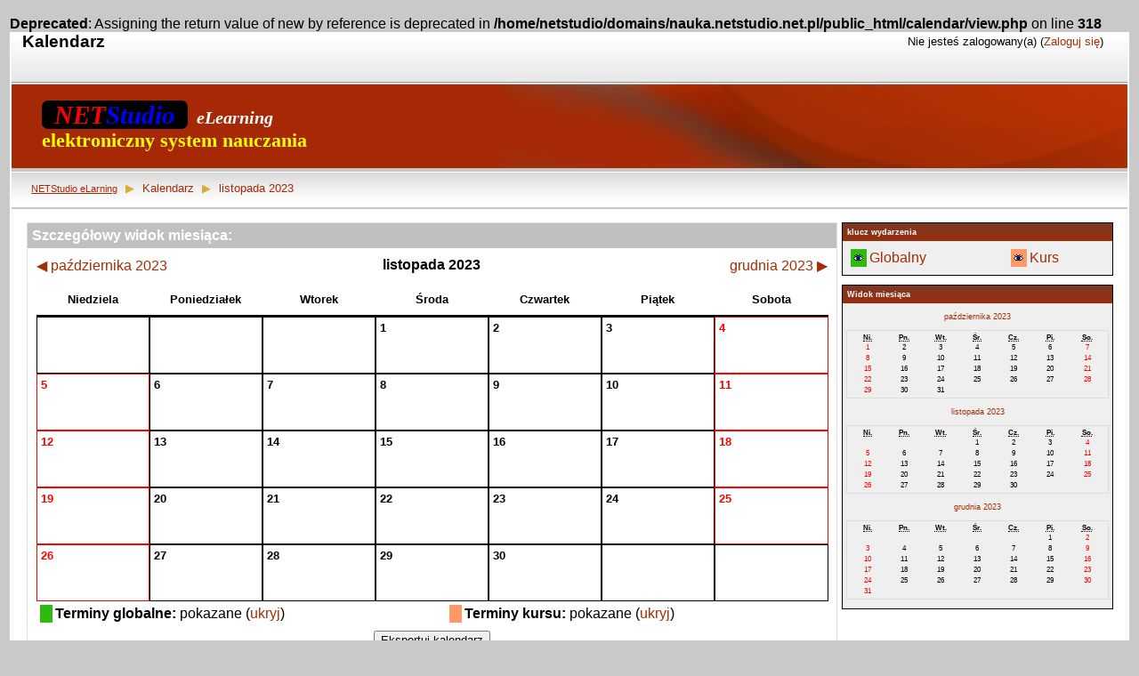

--- FILE ---
content_type: text/html; charset=UTF-8
request_url: https://nauka.netstudio.net.pl/calendar/view.php?view=month&cal_d=1&cal_m=11&cal_y=2023
body_size: 4052
content:
<br />
<b>Deprecated</b>:  Assigning the return value of new by reference is deprecated in <b>/home/netstudio/domains/nauka.netstudio.net.pl/public_html/calendar/view.php</b> on line <b>318</b><br />
<!DOCTYPE html PUBLIC "-//W3C//DTD XHTML 1.0 Strict//EN" "http://www.w3.org/TR/xhtml1/DTD/xhtml1-strict.dtd">
<html xmlns="http://www.w3.org/1999/xhtml" dir="ltr" lang="pl" xml:lang="pl">
<head>
<!-- Google AdSense-->
<!-- Google AdSense-->

    <meta http-equiv="Content-Type" content="text/html; charset=utf-8" />
<link rel="stylesheet" type="text/css" href="https://nauka.netstudio.net.pl/theme/standard/styles.php" />
<link rel="stylesheet" type="text/css" href="https://nauka.netstudio.net.pl/theme/silky-red/styles.php" />

<!--[if IE 7]>
    <link rel="stylesheet" type="text/css" href="https://nauka.netstudio.net.pl/theme/standard/styles_ie7.css" />
<![endif]-->
<!--[if IE 6]>
    <link rel="stylesheet" type="text/css" href="https://nauka.netstudio.net.pl/theme/standard/styles_ie6.css" />
<![endif]-->


    <meta name="keywords" content="moodle, NETStudio eLarning: Kalendarz: Szczegółowy widok miesiąca " />
    <title>NETStudio eLarning: Kalendarz: Szczegółowy widok miesiąca</title>
    <link rel="shortcut icon" href="https://nauka.netstudio.net.pl/theme/silky-red/favicon.ico" />
    <!--<style type="text/css">/*<![CDATA[*/ body{behavior:url(https://nauka.netstudio.net.pl/lib/csshover.htc);} /*]]>*/</style>-->

<script type="text/javascript" src="https://nauka.netstudio.net.pl/lib/javascript-static.js"></script>
<script type="text/javascript" src="https://nauka.netstudio.net.pl/lib/javascript-mod.php"></script>
<script type="text/javascript" src="https://nauka.netstudio.net.pl/lib/overlib/overlib.js"></script>
<script type="text/javascript" src="https://nauka.netstudio.net.pl/lib/overlib/overlib_cssstyle.js"></script>
<script type="text/javascript" src="https://nauka.netstudio.net.pl/lib/cookies.js"></script>
<script type="text/javascript" src="https://nauka.netstudio.net.pl/lib/ufo.js"></script>
<script type="text/javascript" src="https://nauka.netstudio.net.pl/lib/dropdown.js"></script>  

<script type="text/javascript" defer="defer">
//<![CDATA[
setTimeout('fix_column_widths()', 20);
//]]>
</script>
<script type="text/javascript">
//<![CDATA[
function openpopup(url, name, options, fullscreen) {
    var fullurl = "https://nauka.netstudio.net.pl" + url;
    var windowobj = window.open(fullurl, name, options);
    if (!windowobj) {
        return true;
    }
    if (fullscreen) {
        windowobj.moveTo(0, 0);
        windowobj.resizeTo(screen.availWidth, screen.availHeight);
    }
    windowobj.focus();
    return false;
}

function uncheckall() {
    var inputs = document.getElementsByTagName('input');
    for(var i = 0; i < inputs.length; i++) {
        inputs[i].checked = false;
    }
}

function checkall() {
    var inputs = document.getElementsByTagName('input');
    for(var i = 0; i < inputs.length; i++) {
        inputs[i].checked = true;
    }
}

function inserttext(text) {
  text = ' ' + text + ' ';
  if ( opener.document.forms['theform'].message.createTextRange && opener.document.forms['theform'].message.caretPos) {
    var caretPos = opener.document.forms['theform'].message.caretPos;
    caretPos.text = caretPos.text.charAt(caretPos.text.length - 1) == ' ' ? text + ' ' : text;
  } else {
    opener.document.forms['theform'].message.value  += text;
  }
  opener.document.forms['theform'].message.focus();
}

function getElementsByClassName(oElm, strTagName, oClassNames){
	var arrElements = (strTagName == "*" && oElm.all)? oElm.all : oElm.getElementsByTagName(strTagName);
	var arrReturnElements = new Array();
	var arrRegExpClassNames = new Array();
	if(typeof oClassNames == "object"){
		for(var i=0; i<oClassNames.length; i++){
			arrRegExpClassNames.push(new RegExp("(^|\\s)" + oClassNames[i].replace(/\-/g, "\\-") + "(\\s|$)"));
		}
	}
	else{
		arrRegExpClassNames.push(new RegExp("(^|\\s)" + oClassNames.replace(/\-/g, "\\-") + "(\\s|$)"));
	}
	var oElement;
	var bMatchesAll;
	for(var j=0; j<arrElements.length; j++){
		oElement = arrElements[j];
		bMatchesAll = true;
		for(var k=0; k<arrRegExpClassNames.length; k++){
			if(!arrRegExpClassNames[k].test(oElement.className)){
				bMatchesAll = false;
				break;
			}
		}
		if(bMatchesAll){
			arrReturnElements.push(oElement);
		}
	}
	return (arrReturnElements)
}
//]]>
</script>
	
	<!-- google analytics-->
	
	<script type="text/javascript">

  var _gaq = _gaq || [];
  _gaq.push(['_setAccount', 'UA-37459260-1']);
  _gaq.push(['_trackPageview']);

  (function() {
    var ga = document.createElement('script'); ga.type = 'text/javascript'; ga.async = true;
    ga.src = ('https:' == document.location.protocol ? 'https://' : 'http://') + 'stats.g.doubleclick.net/dc.js';
    var s = document.getElementsByTagName('script')[0]; s.parentNode.insertBefore(ga, s);
  })();

</script>
	
	<!-- -->
	
</head>

<body  class="calendar course-1 notloggedin dir-ltr lang-pl_utf8" id="calendar-view">

<div id="page">

    <div id="header" class=" clearfix">       <h1 class="headermain">Kalendarz</h1>
        <div class="headermenu"><div class="logininfo">Nie jesteś zalogowany(a) (<a  href="https://nauka.netstudio.net.pl/login/index.php">Zaloguj się</a>)</div></div>
    </div>
    <!-- modyfikacja !!! -->
	<div id="banner">
		<h1 class="headermain">
						<!-- <img src="theme/silky-red/pix/logo_demo.gif" width="75px"></img> -->
			<a href="https://nauka.netstudio.net.pl" style="text-decoration: none;">
			<span style="background-color: black; border-radius:7px;">&nbsp
			<span style="color:red; font-style:italic;">NET</span><span style="color:blue; font-style:italic;">Studio</span>&nbsp
			</span>
			</a>
			<span style="font-size: 70%;  font-style:italic;">&nbsp eLearning</span>
			<br>
			<span style="color:yellow; font-size: 75%">elektroniczny system nauczania</span>
		</h1>
	</div>
	<!-- modyfikacja !!! -->
    <div class="navbar clearfix">
        <div class="breadcrumb"><h2 class="accesshide " >Jesteś tutaj</h2> <ul>
<li class="first"><a  onclick="this.target='_top'" href="https://nauka.netstudio.net.pl/">NETStudio eLarning</a></li><li> <span class="accesshide " >/&nbsp;</span><span class="arrow sep">&#x25B6;</span> <a  onclick="this.target='_top'" href="https://nauka.netstudio.net.pl/calendar/view.php?view=upcoming&amp;course=0&amp;cal_d=18&amp;cal_m=1&amp;cal_y=2026">Kalendarz</a></li><li> <span class="accesshide " >/&nbsp;</span><span class="arrow sep">&#x25B6;</span> listopada 2023</li></ul></div>
        <div class="navbutton">&nbsp;</div>
    </div>
    <!-- END OF HEADER -->
    <div id="content"><div id="overDiv" style="position: absolute; visibility: hidden; z-index:1000;"></div><script type="text/javascript" src="https://nauka.netstudio.net.pl/calendar/overlib.cfg.php"></script><table id="calendar" style="height:100%;"><tr><td class="maincalendar"><div class="heightcontainer"><div class="header"><label for="cal_course_flt_jump">Szczegółowy widok miesiąca:</label></div><div class="controls">
<div class="calendar-controls"><a class="previous" href="view.php?view=month&amp;cal_d=1&amp;cal_m=10&amp;cal_y=2023" title="października 2023"><span class="arrow ">&#x25C0;</span>&nbsp;października 2023</a><span class="hide"> | </span><span class="current">listopada 2023</span>
<span class="hide"> | </span><a class="next" href="view.php?view=month&amp;cal_d=1&amp;cal_m=12&amp;cal_y=2023" title="grudnia 2023">grudnia 2023&nbsp;<span class="arrow ">&#x25B6;</span></a><span class="clearer"><!-- --></span></div>
</div><table class="calendarmonth"><tr class="weekdays"><th scope="col">Niedziela</th><th scope="col">Poniedziałek</th><th scope="col">Wtorek</th><th scope="col">Środa</th><th scope="col">Czwartek</th><th scope="col">Piątek</th><th scope="col">Sobota</th></tr><tr><td class="nottoday">&nbsp;</td>
<td class="nottoday">&nbsp;</td>
<td class="nottoday">&nbsp;</td>
<td class="nottoday"><div class="day">1</div></td>
<td class="nottoday"><div class="day">2</div></td>
<td class="nottoday"><div class="day">3</div></td>
<td class="weekend nottoday"><div class="day">4</div></td>
</tr>
<tr><td class="weekend nottoday"><div class="day">5</div></td>
<td class="nottoday"><div class="day">6</div></td>
<td class="nottoday"><div class="day">7</div></td>
<td class="nottoday"><div class="day">8</div></td>
<td class="nottoday"><div class="day">9</div></td>
<td class="nottoday"><div class="day">10</div></td>
<td class="weekend nottoday"><div class="day">11</div></td>
</tr>
<tr><td class="weekend nottoday"><div class="day">12</div></td>
<td class="nottoday"><div class="day">13</div></td>
<td class="nottoday"><div class="day">14</div></td>
<td class="nottoday"><div class="day">15</div></td>
<td class="nottoday"><div class="day">16</div></td>
<td class="nottoday"><div class="day">17</div></td>
<td class="weekend nottoday"><div class="day">18</div></td>
</tr>
<tr><td class="weekend nottoday"><div class="day">19</div></td>
<td class="nottoday"><div class="day">20</div></td>
<td class="nottoday"><div class="day">21</div></td>
<td class="nottoday"><div class="day">22</div></td>
<td class="nottoday"><div class="day">23</div></td>
<td class="nottoday"><div class="day">24</div></td>
<td class="weekend nottoday"><div class="day">25</div></td>
</tr>
<tr><td class="weekend nottoday"><div class="day">26</div></td>
<td class="nottoday"><div class="day">27</div></td>
<td class="nottoday"><div class="day">28</div></td>
<td class="nottoday"><div class="day">29</div></td>
<td class="nottoday"><div class="day">30</div></td>
<td class="nottoday">&nbsp;</td><td class="nottoday">&nbsp;</td></tr>
</table>
<div class="filters"><table><tr><td class="event_global" style="width: 8px;"></td><td><strong>Terminy globalne:</strong> pokazane (<a href="https://nauka.netstudio.net.pl/calendar/set.php?var=showglobal&amp;from=month&amp;cal_d=1&amp;cal_m=11&amp;cal_y=2023">ukryj</a>)</td>
<td class="event_course" style="width: 8px;"></td><td><strong>Terminy kursu:</strong> pokazane (<a href="https://nauka.netstudio.net.pl/calendar/set.php?var=showcourses&amp;from=month&amp;cal_d=1&amp;cal_m=11&amp;cal_y=2023">ukryj</a>)</td>
</tr>
</table></div><div class="bottom"><div class="singlebutton"><form action="export.php" method="get"><div><input type="hidden" name="course" value="0" /><input type="submit" value="Eksportuj kalendarz"   /></div></form></div></div></div></td><td class="sidecalendar"><div class="sideblock"><div class="header"><h2>klucz wydarzenia</h2></div><div class="filters"><table><tr><td class="eventskey event_global" style="width: 11px;"><img src="https://nauka.netstudio.net.pl/theme/silky-red/pix/t/hide.gif" class="iconsmall" alt="Ukryj" title="Terminy globalne (kliknij, aby ukryć)" style="cursor:pointer" onclick="location.href='https://nauka.netstudio.net.pl/calendar/set.php?var=showglobal&amp;from=month&amp;id=0&amp;cal_d=31&amp;cal_m=11&amp;cal_y=2023'" /></td><td><a href="https://nauka.netstudio.net.pl/calendar/set.php?var=showglobal&amp;from=month&amp;id=0&amp;cal_d=31&amp;cal_m=11&amp;cal_y=2023" title="Terminy globalne (kliknij, aby ukryć)">Globalny</a></td>
<td class="eventskey event_course" style="width: 11px;"><img src="https://nauka.netstudio.net.pl/theme/silky-red/pix/t/hide.gif" class="iconsmall" alt="Ukryj" title="Terminy kursu (kliknij, aby ukryć)" style="cursor:pointer" onclick="location.href='https://nauka.netstudio.net.pl/calendar/set.php?var=showcourses&amp;from=month&amp;id=0&amp;cal_d=31&amp;cal_m=11&amp;cal_y=2023'" /></td><td><a href="https://nauka.netstudio.net.pl/calendar/set.php?var=showcourses&amp;from=month&amp;id=0&amp;cal_d=31&amp;cal_m=11&amp;cal_y=2023" title="Terminy kursu (kliknij, aby ukryć)">Kurs</a></td>
</tr>
</table>
</div></div><div class="sideblock"><div class="header"><h2>Widok miesiąca</h2></div><div class="minicalendarblock minicalendartop"><div style="text-align: center;"><a href="https://nauka.netstudio.net.pl/calendar/view.php?view=month&amp;cal_d=1&amp;cal_m=10&amp;cal_y=2023">października 2023</a></div>
<table class="minicalendar" summary="Tabela danych, Kalendarz października 2023"><tr class="weekdays"><th scope="col"><abbr title="Niedziela">Ni.</abbr></th>
<th scope="col"><abbr title="Poniedziałek">Pn.</abbr></th>
<th scope="col"><abbr title="Wtorek">Wt.</abbr></th>
<th scope="col"><abbr title="Środa">Śr.</abbr></th>
<th scope="col"><abbr title="Czwartek">Cz.</abbr></th>
<th scope="col"><abbr title="Piątek">Pi.</abbr></th>
<th scope="col"><abbr title="Sobota">So.</abbr></th>
</tr><tr><td class="weekend day">1</td>
<td class="day">2</td>
<td class="day">3</td>
<td class="day">4</td>
<td class="day">5</td>
<td class="day">6</td>
<td class="weekend day">7</td>
</tr><tr><td class="weekend day">8</td>
<td class="day">9</td>
<td class="day">10</td>
<td class="day">11</td>
<td class="day">12</td>
<td class="day">13</td>
<td class="weekend day">14</td>
</tr><tr><td class="weekend day">15</td>
<td class="day">16</td>
<td class="day">17</td>
<td class="day">18</td>
<td class="day">19</td>
<td class="day">20</td>
<td class="weekend day">21</td>
</tr><tr><td class="weekend day">22</td>
<td class="day">23</td>
<td class="day">24</td>
<td class="day">25</td>
<td class="day">26</td>
<td class="day">27</td>
<td class="weekend day">28</td>
</tr><tr><td class="weekend day">29</td>
<td class="day">30</td>
<td class="day">31</td>
<td class="dayblank">&nbsp;</td><td class="dayblank">&nbsp;</td><td class="dayblank">&nbsp;</td><td class="dayblank">&nbsp;</td></tr></table></div><div class="minicalendarblock"><div style="text-align: center;"><a href="https://nauka.netstudio.net.pl/calendar/view.php?view=month&amp;cal_d=1&amp;cal_m=11&amp;cal_y=2023">listopada 2023</a></div>
<table class="minicalendar" summary="Tabela danych, Kalendarz listopada 2023"><tr class="weekdays"><th scope="col"><abbr title="Niedziela">Ni.</abbr></th>
<th scope="col"><abbr title="Poniedziałek">Pn.</abbr></th>
<th scope="col"><abbr title="Wtorek">Wt.</abbr></th>
<th scope="col"><abbr title="Środa">Śr.</abbr></th>
<th scope="col"><abbr title="Czwartek">Cz.</abbr></th>
<th scope="col"><abbr title="Piątek">Pi.</abbr></th>
<th scope="col"><abbr title="Sobota">So.</abbr></th>
</tr><tr><td class="dayblank">&nbsp;</td>
<td class="dayblank">&nbsp;</td>
<td class="dayblank">&nbsp;</td>
<td class="day">1</td>
<td class="day">2</td>
<td class="day">3</td>
<td class="weekend day">4</td>
</tr><tr><td class="weekend day">5</td>
<td class="day">6</td>
<td class="day">7</td>
<td class="day">8</td>
<td class="day">9</td>
<td class="day">10</td>
<td class="weekend day">11</td>
</tr><tr><td class="weekend day">12</td>
<td class="day">13</td>
<td class="day">14</td>
<td class="day">15</td>
<td class="day">16</td>
<td class="day">17</td>
<td class="weekend day">18</td>
</tr><tr><td class="weekend day">19</td>
<td class="day">20</td>
<td class="day">21</td>
<td class="day">22</td>
<td class="day">23</td>
<td class="day">24</td>
<td class="weekend day">25</td>
</tr><tr><td class="weekend day">26</td>
<td class="day">27</td>
<td class="day">28</td>
<td class="day">29</td>
<td class="day">30</td>
<td class="dayblank">&nbsp;</td><td class="dayblank">&nbsp;</td></tr></table></div><div class="minicalendarblock"><div style="text-align: center;"><a href="https://nauka.netstudio.net.pl/calendar/view.php?view=month&amp;cal_d=1&amp;cal_m=12&amp;cal_y=2023">grudnia 2023</a></div>
<table class="minicalendar" summary="Tabela danych, Kalendarz grudnia 2023"><tr class="weekdays"><th scope="col"><abbr title="Niedziela">Ni.</abbr></th>
<th scope="col"><abbr title="Poniedziałek">Pn.</abbr></th>
<th scope="col"><abbr title="Wtorek">Wt.</abbr></th>
<th scope="col"><abbr title="Środa">Śr.</abbr></th>
<th scope="col"><abbr title="Czwartek">Cz.</abbr></th>
<th scope="col"><abbr title="Piątek">Pi.</abbr></th>
<th scope="col"><abbr title="Sobota">So.</abbr></th>
</tr><tr><td class="dayblank">&nbsp;</td>
<td class="dayblank">&nbsp;</td>
<td class="dayblank">&nbsp;</td>
<td class="dayblank">&nbsp;</td>
<td class="dayblank">&nbsp;</td>
<td class="day">1</td>
<td class="weekend day">2</td>
</tr><tr><td class="weekend day">3</td>
<td class="day">4</td>
<td class="day">5</td>
<td class="day">6</td>
<td class="day">7</td>
<td class="day">8</td>
<td class="weekend day">9</td>
</tr><tr><td class="weekend day">10</td>
<td class="day">11</td>
<td class="day">12</td>
<td class="day">13</td>
<td class="day">14</td>
<td class="day">15</td>
<td class="weekend day">16</td>
</tr><tr><td class="weekend day">17</td>
<td class="day">18</td>
<td class="day">19</td>
<td class="day">20</td>
<td class="day">21</td>
<td class="day">22</td>
<td class="weekend day">23</td>
</tr><tr><td class="weekend day">24</td>
<td class="day">25</td>
<td class="day">26</td>
<td class="day">27</td>
<td class="day">28</td>
<td class="day">29</td>
<td class="weekend day">30</td>
</tr><tr><td class="weekend day">31</td>
<td class="dayblank">&nbsp;</td><td class="dayblank">&nbsp;</td><td class="dayblank">&nbsp;</td><td class="dayblank">&nbsp;</td><td class="dayblank">&nbsp;</td><td class="dayblank">&nbsp;</td></tr></table></div></div></td></tr></table></div><div id="footer"><p class="helplink"></p><div class="logininfo">Nie jesteś zalogowany(a) (<a  href="https://nauka.netstudio.net.pl/login/index.php">Zaloguj się</a>)</div><div class="homelink"><a  href="https://nauka.netstudio.net.pl/">Strona główna</a>&nbsp;<a href="http://www.themza.com/moodle/silky-red-theme.html">Silky Red</a> <a href="http://www.ntchosting.com/moodle-web-hosting.html" title="student web hosting">NTChosting</a>  </div></div><p>
&nbsp;
</p>
<!-- reklamy -->
<div align="center">
<script async src="//pagead2.googlesyndication.com/pagead/js/adsbygoogle.js"></script>
<!-- MOODLE_Stopka -->
<ins class="adsbygoogle"
     style="display:inline-block;width:728px;height:90px"
     data-ad-client="ca-pub-6843786722882629"
     data-ad-slot="5538068196"></ins>
<script>
(adsbygoogle = window.adsbygoogle || []).push({});
</script>
</div>
<!-- reklamy -->

</div>
</body>
</html>


--- FILE ---
content_type: text/html; charset=utf-8
request_url: https://www.google.com/recaptcha/api2/aframe
body_size: 265
content:
<!DOCTYPE HTML><html><head><meta http-equiv="content-type" content="text/html; charset=UTF-8"></head><body><script nonce="Zhgibp6_oO1-cPG_jn71Xg">/** Anti-fraud and anti-abuse applications only. See google.com/recaptcha */ try{var clients={'sodar':'https://pagead2.googlesyndication.com/pagead/sodar?'};window.addEventListener("message",function(a){try{if(a.source===window.parent){var b=JSON.parse(a.data);var c=clients[b['id']];if(c){var d=document.createElement('img');d.src=c+b['params']+'&rc='+(localStorage.getItem("rc::a")?sessionStorage.getItem("rc::b"):"");window.document.body.appendChild(d);sessionStorage.setItem("rc::e",parseInt(sessionStorage.getItem("rc::e")||0)+1);localStorage.setItem("rc::h",'1768694994668');}}}catch(b){}});window.parent.postMessage("_grecaptcha_ready", "*");}catch(b){}</script></body></html>

--- FILE ---
content_type: text/css;charset=UTF-8
request_url: https://nauka.netstudio.net.pl/theme/silky-red/styles.php
body_size: 6185
content:
/**************************************
 * THEME NAME: silky-red
 *
 * Files included in this sheet:
 *
 *   silky-red/styles_layout.css
 *   silky-red/styles_fonts.css
 *   silky-red/styles_color.css
 *   silky-red/styles_tabs.css
 **************************************/

/***** silky-red/styles_layout.css start *****/

/*******************************************************************
 styles_layout.css
  
 This CSS file contains all layout definitions like positioning,
 floats, margins, padding, borders etc.

 Styles are organised into the following sections:
  core
  header
  footer

  admin
  blocks
  calendar
  course
  doc
  login
  message
  user

  various modules

*******************************************************************/


/***
 *** Core
 ***/

body {
  margin:0 0.7em 0 0.7em;
  padding:0;
}
#page {
	border-left:2px solid #FFFFFF;
	border-right:2px solid #FFFFFF;
}

h1.main,
h2.main,
h3.main,
h4.main,
h5.main,
h6.main {
  margin-left:1em;
  text-align:left
}
#content {
  clear:both
}
.generalboxcontent {
  text-align:left
}
#layout-table {
  margin-top:0
}
#layout-table #left-column {
  width:22%;
  padding:5px
}
#layout-table #middle-column {
  width:auto;
  padding:5px
}
#layout-table #middle-column .topics {
  width:95%
}
#layout-table #right-column {
  width:22%;
  padding:5px
}
td#middle-column tr.section td.content,
td#middle-column tr.section td.side {
  border-style: none;
}
.generalbox {
  width:90%
}
.generaltable th.header {
  border-left:1px solid;
  border-right:1px solid;
}
.generaltable .smallinfo p {
  margin-top:0
}
.generaltable .cell {
  border-style: none;
}
.sitetopiccontent {
  border:0 none
}
img.resize {
  width: 1em;
  height: 1em;
}

/***
 *** Header
 ***/
.breadcrumb {
  height:35px;
  color: #A72805;
  font-weight:normal;
  font-size:11px;
}
.breadcrumb .sep {
  color: #A72805;
  font-weight:normal;
  margin:5px;
}
.first a:link {
	color: #A72805;
	font-size:11px;
	font-weight: normal;
	text-decoration:underline;
}
.first a:visited {
	color: #A72805;
	font-size:11px;
	font-weight: normal;
	text-decoration:underline;
}
.first a:hover {
	color: #A72805;
	font-size:11px;
	font-weight: normal;
	text-decoration:none;
}
.first .accesshide {
	color:#A72805;
	font-size:11px;
	font-weight: normal;
}
/***
 *** Footer
 ***/

#header,
#header-main,
.navbar {
  margin:0
}
#header .headermain {
  float:left;
  margin:0 0 0 12px
}
.headermenu {
  float:right;
  text-align:right
}
#header {
	margin:0px auto;
	height:58px;
	background: #FFFFFF url(pix/top.png) bottom repeat-x;
	border-bottom:1px solid #BFBFBF;
}
.heightcontainer .header {
	background: #C0C0C0;
}
#header-home {
	margin:0px auto;
	height:58px;
	background: #FFFFFF url(pix/top.png) bottom repeat-x;
	border-bottom:1px solid #BFBFBF;
}
.headermenu {
	padding:3px 15px 0px 0px;
}
#banner {
	height:76px;
	background: #a72805 url(pix/banner_fuzzy.jpg) top right no-repeat;
	/* background: #aa0000 url(pix/banner.jpg) top left no-repeat; */
	/*background: #880000 top left no-repeat;*/
	/*background: #550000;*/
	padding-left:34px;
	padding-top:18px;
	text-align: left;
}
.coursesearchbox {
	color:#000000;
	font-size:13px;
	font-family:Tahoma;
	font-weight:bold;
}
.headermain {
	height:64px;
	text-align: left;
}

#banner h1.headermain {
	color: #FFFFFF;
}
.headermenu .logininfo {
  margin:0 12px 4px 0
}
.navbar {
  height:46px;
  background:url(pix/navbar.png) top repeat-x;
  padding-left:10px;
  padding-right:10px;
  padding-top:10px;
  padding-bottom:0px;
  border:0px;
}
.navbar .breadcrumb {
  float:left;
  margin:5px 0.2em 0 12px
}
.navbutton {
  float:right;
  margin:0.2em 1em 0.2em 0
}
.navbar hr {
  height:1px
}
div.header {
	background:#A42A04 url(pix/h2.png) top repeat-x;
	padding:5px 5px 0px 5px;
	margin:0px;
	border: none;
	color:#FFFFFF;
}
div.title {
	padding:5px 5px 0px 5px;
	color:#FFFFFF;
}

/***
 *** Footer
 ***/
 
#footer {
	height:80px;
	background: #B1BAC1 url(pix/footer.png) top repeat-x;
	padding-top:4px;
	margin:0px;
	color: #000000;
}
#footer a, #footer a:hover{
	font-size: 11px;
}

/***
 *** Admin
 ***/

#admin-index #content,
#admin-lang #content {
  padding-top: 10px;
  margin-top: 13px;
}
#admin-maintenance #content {
  padding-bottom: 15px;
}
#adminsettings fieldset {
  border-width: 1px;
  border-style: solid;
}
form.mform div.textarea textarea {
  width: 35em;
}

/***
 *** Content
 ***/

#content {
  clear:both;
  margin:0 12px
}
#course-view #content,
#site-index #content {
  margin:0
}
#user-edit .userpicture,
#user-view .userpicture {
  margin-top:10px
}

/***
 *** Admin
 ***/
 
.logtable th.header {
  border-left:1px solid;
  border-right:1px solid;
}
#user-edit #content .generalbox,
#user-view .userinfobox tr {
  border-top:0 none
}

/***
 *** Blocks
 ***/
 
.sideblock,
.sideblock .searchform {
  text-align:left
}
.sideblock .header .hide-show-image {
  margin-top:0.1em;
}
.sideblock .searchform a {
  line-height:1.5em
}
#left-column .sideblock {
  margin:0
}
#left-column .sideblock .header,
#left-column .sideblock .content,
#right-column .sideblock .header,
#right-column .sideblock .content {
  border:1px solid #CCCCCC;
}
#right-column .sideblock .content {
  padding:0.2em 0.7em
}
#left-column .sideblock .header {
  border-bottom:1px solid
}
#left-column .sideblock .list .r0,
#left-column .sideblock .list .r1 {
  /* height:2em */
  min-height:2em
}
#left-column .sideblock .list td {
  vertical-align:middle;
  border-bottom:1px solid
}
#right-column .sideblock {
  margin-bottom:28px
}
.sideblock .head {
  margin-top:0.5em
}
.sideblock .link {
  margin:0.3em 0;
  border-bottom:1px solid
}
.sideblock .post {
  margin-top:0.5em;
  padding-bottom:0.2em;
  border-bottom:1px solid
}
.block_rss_client .link {
  border-top:0 none
}

/***
 *** Calendar
 ***/

#calendar .today,
.minicalendar .today {
  padding-top:0;
  padding-bottom:0;
  border:1px solid !important
}
#calendar .maincalendar .calendarmonth {
  width:75%
}
.sideblock .calendar-controls .current {
  text-align: center;
}

/***
 *** Course
 ***/

#site-index .headingblock {
  border:0 none
}
#course-view .headingblock {
  margin-left:1em;
  padding-left:0.7em;
  border:0 none;
  border-left:1.2em solid
}
#course-view .topics {
  margin:0 0.5em 0 1em
}
#course-view .section .left {
  width:0.8em
}
#course-view .section .right {
  width:30px
}
#course-view .section .left a {
  display:none
}
#course-view .section .spacer {
  height:2em
}
#course-view .section .activity .spacer {
  height:12px
}
#course-view .section .content .section {
  margin-top:0;
  margin-left:0.7em
}
#course-view .section .content .section .activity {
  padding:0.3em 0.2em 0.2em;
  border-bottom:1px solid
}
.course .section .content .summary {
  margin:0 0 0 0.7em
}
#course-view .section .content .section .label img {
  margin-right:1em;
  margin-bottom:1em
}
#course-user #content,
#mod-forum-user #content {
  padding-bottom:0.2em
}
.coursebox{
	border: 1px solid #939393;
}
/***
 *** Login
 ***/

.loginbox {
  margin-top:12px
}
  
/***
 *** Modules:Forum
 ***/
 
.forumheaderlist {
  width:90%;
  margin-left:auto;
  margin-right:auto
}
.forumheaderlist .header {
  border-left:1px solid;
  border-right:1px solid
}
#mod-forum-index .generalbox {
  width:100%
}
  
/***
 *** Modules:Glossary
 ***/

.glossarydisplay {
  border-bottom:5px solid
}
.glossarypopup {
  margin-top:0.5em
}

/***
 *** Modules:Resource
 ***/
 
.mod-resource #content {
  margin-top:1px
}

/***
 *** New stuff
 ***/

#message-index #page,
#message-user #page,
#message-history #page,
#mod-glossary-showentry #page,
#help #page,
#course-info #page {
width:auto;
}
/***** silky-red/styles_layout.css end *****/

/***** silky-red/styles_fonts.css start *****/

/*******************************************************************
 styles_fonts.css
  
 This CSS file contains all font definitions like family, size,
 weight, text-align, letter-spacing etc.

 Styles are organised into the following sections:
  core
  header
  footer

  admin
  blocks
  calendar
  course
  doc
  help
  login
  message
  user

  various modules

*******************************************************************/


/***
 *** Core
 ***/

.clearer {
  font-size:1px
}
/** font {
  font-size:100%
}*/
body {
  font-family:Verdana, Arial, Helvetica, sans-serif;
  font-size:100%
}
th {
  font-weight:bold
}
a:link,
a:visited {
  text-decoration:none
}
a:hover {
  text-decoration:underline
}
a.autolink {
  font-size:100% !important;
}
a.autolink:hover {
  text-decoration:none;
  cursor:help
}
h1.main,
h2.main,
h3.main,
h4.main,
h5.main,
h6.main {
  font-weight:bold
}
h1 {
  font-size:1.2em
}
h2 {
  font-size:1em
}
h3 {
  font-size:0.8em
}
h4 {
  font-size:0.7em
}
pre code {
  font-size:1.2em
}
.bold {
  font-weight:bold
}
.breadcrumb .sep {
  font-family: verdana, arial, helvetica, sans-serif;
}
.generalboxcontent {
  font-size:0.8em
}
.generaltable .header {
  font-size:0.9em;
  font-weight:normal;
  white-space:normal !important
}
.generaltable .cell {
  font-size: 0.8em;
}
.warning {
  font-weight:bold;
  font-style:italic
}
.errorbox .title {
  font-weight:bold;
  font-size:1.2em;
  text-align:center
}
.pagingbar .title {
  font-weight:bold
}
.pagingbar .thispage {
  font-weight:bold
}
.paging {
  font-size:0.8em
}
.categorybox .category {
  font-size:1.2em;
  font-weight:bold
}
.helplink {
  font-size:0.8em
}
.headingblock {
  font-weight:bold
}
.headingblock .link {
  font-size:0.9em
}
.files .file {
  font-size:0.9em
}
.files .folder {
  font-size:0.9em
}
.files .folder .size {
  font-weight:bold
}
.sitetopiccontent {
  font-size:0.8em
}

/***
 *** Header
 ***/

.headermain {
  font-weight:bold
}
#header-home .headermain {
  font-size:1.2em
}
#header .headermain {
  font-size:1.2em
}
#banner h1.headermain {
  font-size:1.8em;
  font-family: "Trebuchet MS";
}
.breadcrumb {
  font-size:0.8em;
  font-weight:normal
}
.logininfo,
#header-home .headermenu font {
  font-size:0.8em
}

/***
 *** Footer
 ***/

.homelink {
  font-size:0.8em
}

.performanceinfo {
  font-size:0.6em
}

/***
 *** Admin
 ***/

table.formtable tbody th {
  font-weight:normal;
  text-align:right
}
#admin-index .generalboxcontent,
#admin-config .generalboxcontent {
  font-size:0.9em
}
#admin-config .linklist {
  font-size:0.9em
}
#admin-config .r1 {
  font-size:0.9em
}
#admin-config #content > center {
  font-size:0.8em
}
#admin-index .generaltable .cell {
  line-height: 1.9em;
}
#adminsettings fieldset span.form-shortname {
  font-size: 90%;
}
#adminsettings fieldset {
  font-size: 80%;
}

/***
 *** Blocks
 ***/
 
.sideblock {
  font-size:0.7em
}
.sideblock .header {
  font-weight:bold
}
.sideblock .content {
  line-height:1.2em
}
.sideblock .content *,
.sideblock .content .message {
  text-align:left
}
.sideblock .content h3,
.sideblock .content h2 {
  font-size:1.2em
}

.sideblock .footer {
  text-align:left
}
.sideblock .head,
.sideblock .info,
.sideblock .event {
}
.sideblock .date {
  font-style:italic
}
.activitydate, .activityhead {
  /*font-size:0.8em*/
}

/***
 *** Calendar
 ***/

#calendar .maincalendar .eventlist .event .referer {
  font-weight:bold
}
#calendar .maincalendar .eventlist .event .course {
  font-size:0.8em
}
#calendar .maincalendar .eventlist .event .description .commands {
  text-align:right
}
#calendar .maincalendar .calendarmonth {
  font-size:0.8em
}
#calendar .sidecalendar {
  font-size:0.8em
}
#calendar div.header {
  font-weight:bold
}
#calendar .sidecalendar .filters,
#calendar .maincalendar .filters {
  font-size:0.8em
}
.sideblock .filters td {
  font-size:1em
}
#calendar .maincalendar .controls {
  font-size:1em
}
#calendar .maincalendar .day {
  font-weight:bold
}
table.minicalendar {
  font-size:0.85em
}
.cal_popup_close {
  font-family:sans-serif;
  font-size:0.8em;
  font-weight:bold
}
.cal_popup_bg {
  font-size:1.2em
}
.cal_popup_cg {
  font-size:0.95em;
  font-weight:bold
}
#calendar .maincalendar .calendar-controls .current {
  font-weight:bold
}
.block_calendar_month .filters {
  font-size:0.9em
}
.block_calendar_month .day {
  text-align:center
}

/***
 *** Course
 ***/

#course-view .section {
  font-size:0.8em;
  line-height:1.4em
}
#course-view .section .label {
  font-size:1.2em;
  line-height:1.4em
}
#course-view .section .activity {
  padding:0.2em 0;
  vertical-align:bottom
}
#course-view .section .activity a {
  font-size:1.2em;
  line-height:1em
}
#course-view .section .left {
  font-weight:bold
}
.course .generalbox{
  font-size:0.8em
}
.weeklydatetext {
  font-size:0.8em;
  font-weight:bold
}
.coursebox .info {
  font-size:0.9em;
}
.coursebox .teachers,
.coursebox .cost {
  font-size:0.8em
}
.coursebox .summary {
  font-size:0.8em
}
#course-recent h2.main {
  font-size:1.1em
}

/***
 *** Doc
 ***/

body#doc-contents h1 {
  font-size:0.9em
}
body#doc-contents ul {
  font-size:0.8em
}

/***
 *** Help
 ***/

#help {
  font-size:0.8em
}

/***
 *** Login
 ***/

#login-index #content .left,
#login-index #content .right {
  font-size:0.8em;
  text-align:left
}

/***
 *** Message
 ***/

.message .link {
  font-size:0.8em
}
.message_form {
  font-size:0.8em
}
.message .heading {
  font-size:1.0em;
  font-weight:bold
}
.message .date,
.message .contact,
.message .summary {
  font-size:0.9em
}
.message .note, 
.message .pix {
  font-size:0.8em
}
.message .author {
  font-weight:bold;
  font-size:0.8em
}
.message .time {
  font-style:italic;
  font-size:0.8em
}
.message .content {
  font-size:0.8em
}
#message-user .commands span {
  font-size:0.7em;
  white-space:nowrap
}
#message-user .name {
  font-weight:bold;
  font-size:1.1em
}

/***
 *** User
 ***/

#user-view .userinfobox .content {
  font-size:0.8em
}
#course-user .section .content td {
  font-size:0.8em
}
#course-user .section .content ul {
  font-size:1.2em
}
#course-user .logtable {
  font-size:0.8em
}
#course-log .logtable {
  font-size:0.8em
}
.userinfobox .username {
  font-weight:bold
}
.userinfobox .links {
  font-size:0.7em
}

/***
 *** Modules:Assignment
 ***/

#mod-assignment-index .cell {
  font-size:0.85em
}
/***
 *** Modules:Chat
 ***/

#mod-chat-index .cell {
  font-size:0.85em
}
/***
 *** Modules:Choice
 ***/

#mod-choice-index .cell {
  font-size:0.85em
}
  
/***
 *** Modules:Forum
 ***/
.forumpost,
.forumheaderlist  {
  font-size:0.8em
}
.forumnodiscuss {
  font-weight:bold
}
.forumpost .topic .subject {
  font-weight:bold
}
.forumpost .topic .author {
  font-size:0.8em
}
.forumpost .commands,
.forumpost .link {
  font-size:0.9em
}
.forumheaderlist .discussion .lastpost {
  font-size:0.7em
}
body#mod-forum-search .introcontent {
  font-weight:bold
}
body#mod-forum-index .cell {
  font-size:0.85em
}

/***
 *** Modules:Glossary
 ***/

.glossarydisplay,
.glossarysearchbox {
  font-size:0.8em
}
.glossarypost .commands {
  font-size:0.8em
}
.glossarypost .entryheader .author,
.glossarypost .entryheader .time {
  font-size:0.8em
}
.glossarypost .entryheader .time {
  font-style:italic
}
.glossarypopup {
  font-size:0.8em
}
.concept {
  font-weight:bold
}
.glossarycomment .time {
  font-size:0.8em;
  font-style:italic
}
.entrylowersection .aliases {
  font-size:0.8em
}
.entrylowersection .icons,
.entrylowersection .ratings {
  font-size:0.8em
}
#mod-glossary-index .cell {
  font-size:0.85em
}

/***
 *** Modules:Journal
 ***/
#mod-journal-view .lastedit,
#mod-journal-view .editend {
  font-size:0.7em
}
#mod-journal-view .author {
  font-size:1em;
  font-weight:bold
}
#mod-journal-view .time {
  font-size:0.7em;
  font-style:italic
}
#mod-journal-view .grade {
  font-weight:bold;
  font-style:italic
}
#mod-journal-index .cell {
  font-size:0.85em
}
/***
 *** Modules:Label
 ***/

/***
 *** Modules:Lesson
 ***/

#mod-lesson-index .cell {
  font-size:0.85em
}
/***
 *** Modules:Quiz
 ***/

.editorhelptext {
  font-size:0.7em
}
#mod-quiz-index .cell {
  font-size:0.85em
}

/***
 *** Modules:Resource
 ***/

#mod-resource-index .cell {
  font-size:0.85em
}
/*.mod-resource font {
  font-size:0.8em
}*/

/***
 *** Modules:Scorm
 ***/

#mod-scorm-index .cell {
  font-size:0.85em
}
/***
 *** Modules:Survey
 ***/

#mod-survey-index .cell {
  font-size:0.85em
}
/***
 *** Modules:Wiki
 ***/

#mod-wiki-index .cell {
  font-size:0.85em
}
/***
 *** Modules:Workshop
 ***/

#mod-workshop-index .cell {
  font-size:0.85em
}
/***** silky-red/styles_fonts.css end *****/

/***** silky-red/styles_color.css start *****/

/*******************************************************************
 styles_color.css
  
 This CSS file contains all color definitions like 
 background-color, font-color, border-color etc.

 Styles are organised into the following sections:

  core
  header
  footer

  admin
  blocks
  calendar
  course
  doc
  login
  message
  user

  various modules

*******************************************************************/

/***
 ***  Core
 ***/

a:link {
  color:#A42D03
}
a:visited {
  color:#A42D03
}
a.dimmed:link,
a.dimmed:visited {
  color:#999
}
a:hover {
  color:#CD0101;
}
a.autolink {
  background-color:#FFCECF;
  border-bottom:1px solid #A74;
}
body {
  background:#C9C9C9;
}
#page {
  background: #FFFFFF;
}
h1.main,
h2.main,
h3.main,
h4.main,
h5.main,
h6.main {
  color:#999
}
#layout-table #left-column {
  /*background-color:#EFEFEF*/
}
table.formtable tbody th {
  background:none
}
.highlight {
  background-color:#AFA
}
.highlight2 {
  color:#A00
}
/* Alternate rows even */
.r0 {  
}
/* Alternate rows odd */
.r1 {  
}
/* notification messages (can be good or bad) */
.breadcrumb .sep {
  color: #DA3; 
}
.notifyproblem {
  color:#600
}
.notifysuccess {
  color:#060
}
.required {
  background-color:#FFCECF
}
.generalbox {
  border-color:#DDD;
  background-color:#EFEFEF
}
.informationbox {
  border-color:#DDD
}
.feedbackbox {
  border-color:#888
}
.feedbackby {
  background-color:#BBB
}
.noticebox {
  border-color:#DDD
}
.errorbox {
  color:#FFF;
  border-color:#600;
  background-color:#900
}
.tabledivider {
  border-color:#DDD
}
.sitetopic {
}
.sitetopiccontent {
  border-color:#DDD;
  background-color:#FFF
}
.dimmed_text {
  color:#999
}
.teacheronly {
  color:#900
}
.unread {
  background:#FFD991
}
.censoredtext {
  color:#000;
  background:#000
}
.generaltable th.header {
  background-color:#FF9D9F;
  border-color:#FF3C41
}
.generaltable .r1 {
  background-color:#D7D7D7
}
.generaltable {
  border-color: #bbbbbb;
}

/* kept for backward compatibility with some non-standard modules
   which use these classes for various things */
.generaltab, .generaltabinactive {
  background-color:#BBB
}
.generaltabselected {
  background-color:#FFCECF
}
.generaltabinactive {
  color:#CCC
}

/***
 *** Header
 ***/

/***
 *** Footer
 ***/

#footer {
  background-color:#EFEFEF;
  border-top-color:#FF3C41
}
.homelink a:link,
.homelink a:visited,
.homelink a:hover {
  background-color:transparent;
  color:#000;
  text-decoration:none
}
.homelink a:link,
.homelink a:visited {
  border-top:1px solid #CECECE;
  border-bottom:2px solid #4A4A4A;
  border-left:1px solid #CECECE;
  border-right:2px solid #4A4A4A
}
.homelink a:hover {
  border-bottom:1px solid #CECECE;
  border-top:2px solid #4A4A4A;
  border-right:1px solid #CECECE;
  border-left:2px solid #4A4A4A
}

/***
 *** Admin
 ***/
 
.admin .generalboxcontent {
  background-color:#F5F5F5
}
.admin .generalbox {
  border-color:#BBB
}
.admin .informationbox {
  border-color:#BBB; 
  background-color:#FFF
}
body#admin-index .c0 {
  background-color:#FAFAFA
}
#admin-config .r0 {
  background-color:#F5F5F5
}
#admin-config .r0 .c0{
  background-color:#FFCECF
}
#admin-config .r1 {
  color:#666
}
#admin-config h2.main {
  background-color:#FFCECF
}
.logtable th.header {
  background-color:#FF9D9F;
  border-color:#FF3C41
}
#adminsettings fieldset span.form-shortname {
  color: #999;
}
#adminsettings fieldset {
  background-color: #EFEFEF;
  border-color: #DDD;
}

/***
 *** Blocks
 ***/

.sideblock {
  border-color:#DDD;
  background-color:#EFEFEF
}
.sideblock .header {
	color:#FFF;
	padding:5px 5px 5px 5px;
}

.sideblock .content {
}
.sideblock .content hr {
  border-top-color:#999
}
.sideblock .list {
}
#left-column .sideblock .header {
  border-bottom-color:#A42A04
}
#left-column .sideblock .list td {
  border-color:#FFF
}
#right-column .sideblock .header {
  border-bottom-color:#A42A04;
}
#right-column .sideblock .content {
  background-color:#EFEFEF
}
.sideblock .link {
  border-bottom-color:#FFF
}
.sideblock .post {
  border-bottom-color:#FFF
}
.sideblock h1.main:first-letter,
.sideblock h2.main:first-letter,
.sideblock h3.main:first-letter,
.sideblock h4.main:first-letter,
.sideblock h5.main:first-letter,
.sideblock h6.main:first-letter {
  color:#999
}


/***
 *** Calendar
 ***/

#calendar .maincalendar,
#calendar .sidecalendar {
  border-color:#DDD
}
#calendar .maincalendar table.calendarmonth th {
  border-color:#000
}
table.minicalendar {
  border-color:#DDD
}
#calendar .maincalendar .eventlist .event {
  border-color:#DDD
}
#calendar .maincalendar .eventlist .event .topic,
#calendar .maincalendar .eventlist .event .picture,
#calendar .maincalendar .eventlist .event .side {
  background-color:#F5F5F5
}
#calendar .maincalendar table.calendarmonth ul.events-underway {
  color:#999
}
#calendar .event_global,
.minicalendar .event_global,
.block_calendar_month .event_global {
  border-color:#2EBA0E !important;
  background-color:#2EBA0E
}
#calendar .event_course,
.minicalendar .event_course,
.block_calendar_month .event_course {
  border-color:#F96 !important;
  background-color:#F96
}
#calendar .event_group,
.minicalendar .event_group,
.block_calendar_month .event_group {
  border-color:#FBBB23 !important;
  background-color:#FBBB23
}
#calendar .event_user,
.minicalendar .event_user,
.block_calendar_month .event_user {
  border-color:#A1BECB !important;
  background-color:#A1BECB
}
#calendar .duration_global,
.minicalendar .duration_global {
  border-top-color:#2EBA0E !important;
  border-bottom-color:#2EBA0E !important
}
#calendar .duration_course,
.minicalendar .duration_course {
  border-top-color:#F96 !important;
  border-bottom-color:#F96 !important
}
#calendar .duration_group,
.minicalendar .duration_group {
  border-top-color:#FBBB23 !important;
  border-bottom-color:#FBBB23 !important
}
#calendar .duration_user,
.minicalendar .duration_user {
  border-top-color:#A1BECB !important;
  border-bottom-color:#A1BECB !important
}
#calendar .weekend,
.minicalendar .weekend {
  color:#F00
}
#calendar .today,
.minicalendar .today {
  border-color:#DDD !important
}
.cal_popup_fg {
  background-color:#FFF
}
.cal_popup_bg {
  border-color:#000;
  background-color:#FFF
}
#calendar .maincalendar .filters table,
#calendar .sidecalendar .filters table,
.block_calendar_month .filters table {
  background-color:transparent
}


/***
 *** Course
 ***/

#course-view .headingblock {
  border-left-color:#692F1B;
}
#course-view .section td {
  border-color:#DDD
}
#course-view .section .content .section {
  background-color:#EFEFEF
}
#course-view .section .content .section .activity {
  border-bottom-color:#FFF
}
#course-view .section .content .section .label {
  background-color:#FFF
}
#course-view .section .side {
}
#course-view .section .left {
  background-color:#A72805;
  color:#FFFFFF;
}
#course-view .section .right {
}
#course-view .current .side{
}
#course-view .topics {
}
#course-view .weeks {
}
#course-view .section .spacer {
}
#course-view .section .weekdates {
  color:#999
}
/*.editing .section .content .summary {
  background-color:#FFF
}*/
.categoryboxcontent,
.courseboxcontent {
  border-color:#DDD;
  background:#FFF
}
#course-user .section {
  border-color:#999
}
#course-user #content,
#user-view #content,
#user-edit #content,
.admin #content,
.course #content,
#files-index #content {
  background-color:#F5F5F5
}
#user-edit #content .generalbox,
#user-view .userinfobox tr {
  background-color:#FFF
}
#site-index #content,
#course-view #content {
  background-color:#FFF
}
#course-user .logtable .r1 {
  background-color:#DFDFDF
}
#course-view .section.hidden *,
#course-view .section.hidden .content,
#course-view .section.hidden .side {
  border-color:#F5F5F5;
  color:#999
}
#course-view .section.hidden .left {
  background-color:#F5F5F5
}

/***
 *** Doc
 ***/

/***
 *** Login
 ***/

.loginbox {
  background-color:#EFEFEF
}

.loginbox,
.loginbox.twocolumns .loginpanel,
.loginbox .subcontent {
  border-color:#DDD
}

/***
 *** Message
 ***/

table.message_search_results td {
  border-color:#DDD
}
.message.other .author {
  color:#88C
}
.message.me .author {
  color:#999
}
.message .time {
  color:#999
}
.message .content {
}

/***
 *** User
 ***/

.userpicture {
  background:#F5F5F5
}
.userinfobox {
  border-color:#DDD;
  background-color:#F7F7F7
}
.groupinfobox {
  border-color:#DDD;
  background-color:#FCFCFC
}

/***
 *** Modules:Assignment
 ***/

.assignmentsubmission {
}
.assignmentnew .assignmentfeedback{
  background-color:#FFCECF
}   
  
.assignmentold .assignmentfeedback{
  background-color:#BBB
}
.assignmentheading {
  background-color:#BBB
}

/***
 *** Modules:Chat
 ***/

/***
 *** Modules:Choice
 ***/

/***
 *** Modules:Forum
 ***/
 
.mod-forum #content {
  background-color:#EFEFEF
}
#mod-forum-user #content {
  background-color:#F5F5F5
}
.forumheaderlist,
.forumpost {
  border-color:#DDD;
  background-color:#FFF
}
.forumheaderlist .header {
  background-color:#FF9D9F;
  border-color:#FF3C41
}
.forumpost .content {
  background:#FFF
}
.forumpost .left {
  background:#F5F5F5
}
.forumpost .topic {
  border-bottom-color:#F5F5F5
}
.forumpost .starter {
  background-color:#FF9D9F
}
.forumheaderlist .discussion .starter {
  background-color:#FFCECF
}
.forumheaderlist td {
  border-color:#FFF
}
.sideblock .post .head {
  color:#555
}
.forumthread .unread {
  background:#FFD991
}
#mod-forum-discuss .forumpost {
  background:none
}
#mod-forum-discuss .forumpost.unread .content {
  border-color:#FFD991
}
#mod-forum-discuss .forumthread .unread {
}
#mod-forum-index .unread {
}

/***
 *** Modules:Glossary
 ***/
 
.mod-glossary #content {
 background-color:#EFEFEF
}
.entryboxheader {
  border-color:#BBB
}
.entrybox {
  border-color:#BBB;
  background-color:#FFF
}
.glossarypost {
  border-color:#DDD;
  background-color:#FFF
}
.glossarypost .entryheader,
.glossarypost .entryapproval,
.glossarypost .picture,
.glossarypost .entryattachment,
.glossarypost .left {
  background-color:#F0F0F0
}
.glossarycomment {
  border-color:#DDD
}
.glossarycomment .entryheader,
.glossarycomment .picture,
.glossarycomment .left {
  background-color:#F0F0F0
}
#mod-glossary-report .generalbox .teacher {
  background:#F0F0F0
}
.glossarycategoryheader {
  background-color:#FF9D9F
}
.glossaryformatheader {
  background-color:#FFCECF
}
.glossarydisplay {
  border-bottom-color:#EFEFEF
}

/***
 *** Modules:Journal
 ***/

#mod-journal-view .feedbackbox .left,
#mod-journal-view .feedbackbox .entryheader {
  background-color:#FFCECF
}
/***
 *** Modules:Label
 ***/

/***
 *** Modules:Lesson
 ***/

/***
 *** Modules:Quiz
 ***/

body#mod-quiz-report table#attempts td {
  border-color:#DDD
}
body#mod-quiz-report table#attempts .r1 {
  background-color:#F5F5F5
}

/***
 *** Modules:Resource
 ***/

/***
 *** Modules:Scorm
 ***/

/***
 *** Modules:Survey
 ***/

#mod-survey-view .r0 {
  background-color:#F5F5F5
}
#mod-survey-view .r1 {
  background-color:#FFCECF
}

/***
 *** Modules:Wiki
 ***/

/***
 *** Modules:Workshop
 ***/

.workshoppostpicture {
  background-color:#FEE6B9
}
.workshopassessmentheading {
  background-color:#FFCECF
}
/***** silky-red/styles_color.css end *****/

/***** silky-red/styles_tabs.css start *****/

/*******************************************************************
*** Tabs
*******************************************************************/

.userinfobox {
  border-top:0 none;
  padding-top:0;
  margin-top:0;
}

#mod-forum-user .forumpost,
#course-user .section .content {
  border-top:0 none;
}

#course-user .section {
  background-color:#fff;
  padding:1em;
}

#course-user .section h2 {
  margin-top:0;
}

#user-view .tabs td,
#user-edit .tabs td,
#mod-forum-user .tabs td {
  padding-bottom:0;
}

#user-edit .generalbox {
  width:100%
}

.mod-glossary .glossarydisplay tr,
.mod-glossary .glossarydisplay td {
  border:0 none !important;
  padding-bottom:0;
}

.mod-glossary td.entryboxheader {
  height:0 !important;
  background-color:#fff;
}

.mod-glossary .entrybox {
  padding:0;
}

.tabs {
  width:auto;
  margin-left:auto;
  margin-right:auto;
  margin-bottom:0;
  padding-bottom:0;
  border-bottom:0 none;
}

#user-view .tabs {
  width:80%;
}

.tabs tr,
.tabs .left,
.tabs .right {
  background:url(pix/tab/tabsbg_x2.gif) bottom left repeat-x
}

.tabs .side {
  border-bottom:0 none
}

.tabs td {
  padding:0
}

.tabs .left {
  width:0
}

.tabs .right {
  width:75%
}

.tabrow {
  width:100%;
  margin:0;
  border-collapse:collapse
}

.tabrow td {
  padding:0 0 0 14px;
  height:34px;
  border-width:0
}

.tabs .r1 {
  margin-bottom:1px
}
.tabrow td.selected {
  border-width: 0px
}

.tabs .r0 .active {
  background:url(pix/tab/left.gif) bottom left no-repeat
}

.tabs .r1 .active {
  background:url(pix/tab/left2.gif) bottom left no-repeat
}

.tabs .r0 .inactive {
  background:url(pix/tab/left_inactive.gif) bottom left no-repeat
}

.tabs .r1 .inactive {
  background:url(pix/tab/left_inactive2.gif) bottom left no-repeat
}

.tabs .r0 .activetwo {
  background:url(pix/tab/left_active2.gif) bottom left no-repeat
}

.tabs .r1 .activetwo {
  background:url(pix/tab/left_active2.gif) bottom left no-repeat
}

.tabs,
.tabs tr,
.tabs .td,
.tabrow,
.tabrow tbody,
.tabrow tr,
.tabrow td {
  background-color:transparent
}

.tabrow th {
  display:none
}

.tabrow td .tablink {
  padding:0 14px 0 0;
  /*display:block;*/
  white-space:nowrap;
  line-height:32px;
  text-align:center;
  text-decoration:none;
  height:34px;
  width:auto
}

.tabs .r0 .active .tablink {
  background:url(pix/tab/right.gif) bottom right no-repeat
}

.tabs .r1 .active .tablink {
  background:url(pix/tab/right2.gif) bottom right no-repeat
}

.tabs .r0 .inactive .tablink {
  background:url(pix/tab/right_inactive.gif) bottom right no-repeat
}

.tabs .r1 .inactive .tablink {
  background:url(pix/tab/right_inactive2.gif) bottom right no-repeat
}

.tabs .r0 .activetwo .tablink {
  background:url(pix/tab/right_active2.gif) bottom right no-repeat
}

.tabs .r1 .activetwo .tablink {
  background:url(pix/tab/right_active2.gif) bottom right no-repeat
}

.tabrow td .tablink a {
  width:auto;
  line-height:32px
}

.tabs .r0 .active:hover {
  background:url(pix/tab/left_hover.gif) bottom left no-repeat
}

.tabs .r0 .active:hover .tablink {
  background:url(pix/tab/right_hover.gif) bottom right no-repeat;
  line-height:32px
}

.tabs .r0 .inactive:hover {
  background:url(pix/tab/left_inactive.gif) bottom left no-repeat
}

.tabs .r0 .inactive:hover .tablink {
  background:url(pix/tab/right_inactive.gif) bottom right no-repeat;
  line-height:32px
}

.tabs .r1 .active:hover {
  background:url(pix/tab/left_hover2.gif) bottom left no-repeat
}

.tabs .r1 .active:hover .tablink {
  background:url(pix/tab/right_hover2.gif) bottom right no-repeat;
  line-height:32px
}

.tabrow .last span {
  padding:0 1px 0 0;
  display:block;
  background:url(pix/tab/right_end.gif) bottom right no-repeat
}

.tabs .r0 .selected {
  background:url(pix/tab/left_active.gif) bottom left no-repeat
}

.tabs .r1 .selected {
  background:url(pix/tab/left_active2.gif) bottom left no-repeat
}

.tabs .r0 .selected .tablink {
  background:url(pix/tab/right_active.gif) bottom right no-repeat;
  line-height:32px
}

.tabs .r1 .selected .tablink {
  background:url(pix/tab/right_active2.gif) bottom right no-repeat;
  line-height:32px
}

/*.tabrow td.selected:hover  {
  background:url(pix/tab/left_active.gif) bottom left no-repeat;
}

.tabrow td.selected .tablink:hover {
  background:url(pix/tab/right_active.gif) bottom right no-repeat;
}*/

.user-content h2 {
  margin:0;
  padding:0 1em
}

.user-content {
  background-color:#FFFFFF;
  border:1px solid #D1D7DC;
  border-top-width:0;
  padding:0.5em
}


/*******************************************************************
*** Tabs
*******************************************************************/
.tabs {
  font-size:0.8em
}
.tablink a:link,
.tablink a:visited {
    color:#000066;
}

.tablink a:hover {
    text-decoration: none;
}

.selected .tablink a:link,
.selected .tablink a:visited {
    color:#000000;
}/***** silky-red/styles_tabs.css end *****/

onfig);
   
?>
